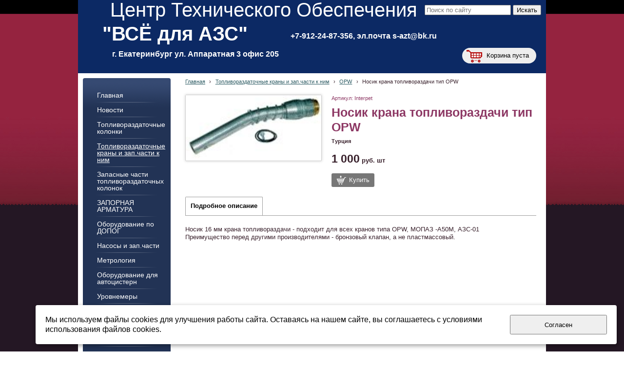

--- FILE ---
content_type: text/html; charset=utf-8
request_url: http://azs-servis-ural.ru/toplivorazdatochnye-krany-i-zap-chasti-k-n-1/opw/nosik-krana-toplivorazdachi-tip-opw/
body_size: 8098
content:


<!DOCTYPE html>

<html>
    <head>
<meta charset="utf-8" name="viewport" content="maximum-scale=1" />
<title>Носик крана топливораздачи тип OPW - Сервисный центр &quot;ВСЁ ДЛЯ АЗС&quot;</title>


<link href="/DesignBundles/Main.css?d=3f01db8e-8329-4e81-a09d-c7447fa3483b&v=Ljs00Y8gQgo7H7aLmueOqpsbwUPfrFR6L7sjumvnFjo%3d" rel="stylesheet"/>
<link href="/DesignBundles/Additional.css?d=3f01db8e-8329-4e81-a09d-c7447fa3483b&v=wFOiwESuGDv9QFwJHpQ0CVR4hIp3VgMkYZDYDLaYWrg%3d&f=17%2c21%2c22" rel="stylesheet"/>


<script src="https://yastatic.net/jquery/2.1.3/jquery.min.js"></script>
<script src="//code.jquery.com/jquery-migrate-1.2.1.min.js"></script>



<link href="/Content/cookieuse.css" rel="stylesheet">

        
	<script type="application/ld+json">
		{"name":"Носик крана топливораздачи тип OPW","image":"/filestore/productPhotos/small/opw4_481.jpg","productID":"Interpet","description":"<p>Носик 16 мм крана топливораздачи&nbsp;- подходит для всех кранов типа OPW, МОПАЗ -А50М, АЗС-01</p>","offers":{"price":1000.0000,"priceCurrency":"RUR","@type":"Offer"},"@context":"http://schema.org","@type":"Product"}
	</script>
		
	
<link href="/filestore/design/custom.css" rel="stylesheet" />


    </head>

    <body id="website" class="adjust-content hasshoppingcart">
        <div id="background-0" class="background-0">
            <div id="background-1" class="background-1">
                <div id="background-2" class="background-2">
                <div id="background-3" class="background-3">
                    <div id="container" class="container">


                        <div id="header-container" style="position: relative;" class="header-container minusviewport">
                            <div id="header" class="header">
                                    <div class="header-search-outer">
<div id="searchform" class="searchform">
<form action="/search/" method="get"><input autocomplete="off" class="default" id="searchform-q" maxlength="100" name="searchQuery" placeholder="Поиск по сайту" size="20" type="text" value="" />	<input type="submit" value="Искать" />
</form>
</div>

                                    </div>

	<div id="shopping-cart">
		<div id="shopping-cart-summary" data-bind="template: {name: 'cart-template'}">
			Загружаю...
		</div>
	</div>


                                <div class="header-text">
                                    

<div class="dt-widgets-container" style="height: 194px;">
		<div class="dt-widget" style="left: 305px; top: -46px; z-index: 100">
					<span 	style="font-family: trebuchet ms, sans-serif; color: #fff; font-size: 40px; font-weight: normal; font-style: normal; "
>
						Сервисный центр &quot;ВСЁ ДЛЯ АЗС&quot;
					</span>
		</div>
		<div class="dt-widget" style="left: 403px; top: 152px; z-index: 101">
					<span 	style="font-family: Arial, Helvetica, sans-serif; color: #fff; font-size: 22px; font-weight: normal; font-style: normal; "
>
						
					</span>
		</div>
		<div class="dt-widget" style="left: 66px; top: 0px; z-index: 102">
					<span 	style="font-family: Arial, Helvetica, sans-serif; color: #fff; font-size: 40px; font-weight: normal; font-style: normal; "
>
						Центр Технического Обеспечения 
					</span>
		</div>
		<div class="dt-widget" style="left: 311px; top: 54px; z-index: 103">
					<span 	style="font-family: Arial, Helvetica, sans-serif; color: #fff; font-size: 22px; font-weight: normal; font-style: normal; "
>
						
					</span>
		</div>
		<div class="dt-widget" style="left: 70px; top: 103px; z-index: 104">
					<span 	style="font-family: Arial, Helvetica, sans-serif; color: #fff; font-size: 16px; font-weight: bold; font-style: normal; "
>
						г. Екатеринбург ул. Аппаратная 3 офис 205 
					</span>
		</div>
		<div class="dt-widget" style="left: 436px; top: 66px; z-index: 105">
					<span 	style="font-family: Arial, Helvetica, sans-serif; color: #ffffff; font-size: 16px; font-weight: bold; font-style: normal; "
>
						  +7-912-24-87-356, эл.почта s-azt@bk.ru
					</span>
		</div>
		<div class="dt-widget" style="left: 50px; top: 49px; z-index: 106">
					<span 	style="font-family: Verdana, sans-serif; color: #ffffff; font-size: 40px; font-weight: bold; font-style: normal; "
>
						&quot;ВСЁ для АЗС&quot;
					</span>
		</div>
</div>
                                </div>
                            </div>


                        </div>


                        <div id="content" class="content">
                            <div id="content-0" class="content-0">
                                <div id="content-1" class="content-1">
                                    <div id="content-2" class="content-2">
                                        <table border="0" cellpadding="0" cellspacing="0" style="border: 0; table-layout: fixed;">
                                            <tr>
                                                <td id="sidecolumn" class ="sidecolumn" style="border: none;">
                                                    <div id="sidecolumn-0">
                                                        <div id="sidecolumn-1">
                                                            <div id="sidecolumn-2">
                                                                    <div class="navigation-side clearfix">
                                                                        <div id="navigation" class="navigation">
                                                                            <div id="navigation-2" class="navigation-2">
                                                                                <div id="navigation-3" class="navigation-3">
	<ul class="sf-menu">
				<li class="level1 first">
			<em class="left"></em>
			<a href="/">
				<span>Главная</span>
			</a>
			<em class="right"></em>
		</li>
		<li class="level1">
			<em class="left"></em>
			<a href="/novosti/">
				<span>Новости</span>
			</a>
			<em class="right"></em>
		</li>
		<li class="level1 haschildren">
			<em class="left"></em>
			<a href="/toplivorazdatochnye-kolonki/">
				<span>Топливораздаточные колонки</span>
			</a>
			<em class="right"></em>
				<ul>
							<li class="level2 first">
			<em class="left"></em>
			<a href="/toplivorazdatochnye-kolonki/nara-sever/">
				<span>НАРА-СЕВЕР</span>
			</a>
			<em class="right"></em>
		</li>
		<li class="level2">
			<em class="left"></em>
			<a href="/toplivorazdatochnye-kolonki/topaz/">
				<span>Топаз</span>
			</a>
			<em class="right"></em>
		</li>
		<li class="level2">
			<em class="left"></em>
			<a href="/toplivorazdatochnye-kolonki/kvant/">
				<span>КВАНТ</span>
			</a>
			<em class="right"></em>
		</li>
		<li class="level2 last">
			<em class="left"></em>
			<a href="/toplivorazdatochnye-kolonki/dlja-vedomstvennoi-azs/">
				<span>Для ведомственной АЗС</span>
			</a>
			<em class="right"></em>
		</li>

				</ul>
		</li>
		<li class="level1 active haschildren">
			<em class="left"></em>
			<a href="/toplivorazdatochnye-krany-i-zap-chasti-k-n-1/" class="activeLink">
				<span>Топливораздаточные краны и зап.части к ним</span>
			</a>
			<em class="right"></em>
				<ul>
							<li class="level2 first">
			<em class="left"></em>
			<a href="/toplivorazdatochnye-krany-i-zap-chasti-k-n-1/zva/">
				<span>ZVA</span>
			</a>
			<em class="right"></em>
		</li>
		<li class="level2 active">
			<em class="left"></em>
			<a href="/toplivorazdatochnye-krany-i-zap-chasti-k-n-1/opw/" class="activeLink">
				<span>OPW</span>
			</a>
			<em class="right"></em>
		</li>
		<li class="level2">
			<em class="left"></em>
			<a href="/toplivorazdatochnye-krany-i-zap-chasti-k-n-1/tansuno/">
				<span>Tatsuno</span>
			</a>
			<em class="right"></em>
		</li>
		<li class="level2 last">
			<em class="left"></em>
			<a href="/toplivorazdatochnye-krany-i-zap-chasti-k-n-1/dlja-benzovozov-i-mobilnyx-blokov/">
				<span>для бензовозов и мобильных блоков</span>
			</a>
			<em class="right"></em>
		</li>

				</ul>
		</li>
		<li class="level1 haschildren">
			<em class="left"></em>
			<a href="/zap.chasti-trk/">
				<span>Запасные части топливораздаточных колонок</span>
			</a>
			<em class="right"></em>
				<ul>
							<li class="level2 first">
			<em class="left"></em>
			<a href="/zap.chasti-trk/zap-chasti-nara/">
				<span>Зап.части НАРА</span>
			</a>
			<em class="right"></em>
		</li>
		<li class="level2">
			<em class="left"></em>
			<a href="/zap.chasti-trk/zap-chasti-bennett/">
				<span>Зап.части Bennett (ТОПАЗ, Sanki,SHELF)</span>
			</a>
			<em class="right"></em>
		</li>
		<li class="level2">
			<em class="left"></em>
			<a href="/zap.chasti-trk/zapchasti-tatsuno-bench/">
				<span>Запчасти Tatsuno- Бенч</span>
			</a>
			<em class="right"></em>
		</li>
		<li class="level2">
			<em class="left"></em>
			<a href="/zap.chasti-trk/zapchasti-gilbarco/">
				<span>Запчасти Gilbarco </span>
			</a>
			<em class="right"></em>
		</li>
		<li class="level2 last">
			<em class="left"></em>
			<a href="/zap.chasti-trk/zapchasti-trk-tokheim/">
				<span>Запчасти ТРК Tokheim</span>
			</a>
			<em class="right"></em>
		</li>

				</ul>
		</li>
		<li class="level1">
			<em class="left"></em>
			<a href="/zapornaja-armatura/">
				<span>ЗАПОРНАЯ АРМАТУРА</span>
			</a>
			<em class="right"></em>
		</li>
		<li class="level1 haschildren">
			<em class="left"></em>
			<a href="/oborudovanie-po-dopog/">
				<span>Оборудование по ДОПОГ</span>
			</a>
			<em class="right"></em>
				<ul>
							<li class="level2 first">
			<em class="left"></em>
			<a href="/oborudovanie-po-dopog/komplekty-adr/">
				<span>Комплекты ADR</span>
			</a>
			<em class="right"></em>
		</li>
		<li class="level2">
			<em class="left"></em>
			<a href="/oborudovanie-po-dopog/tablichki-opasnyi-gruz/">
				<span>Таблички ОПАСНЫЙ ГРУЗ</span>
			</a>
			<em class="right"></em>
		</li>
		<li class="level2">
			<em class="left"></em>
			<a href="/oborudovanie-po-dopog/markirovka-po-dopog-1/">
				<span>Маркировка по ДОПОГ</span>
			</a>
			<em class="right"></em>
		</li>
		<li class="level2 last">
			<em class="left"></em>
			<a href="/oborudovanie-po-dopog/komplektujuxhie-adr/">
				<span>Комплектующие ADR</span>
			</a>
			<em class="right"></em>
		</li>

				</ul>
		</li>
		<li class="level1 haschildren">
			<em class="left"></em>
			<a href="/nasosy-i-zap-chasti/">
				<span>Насосы и зап.части</span>
			</a>
			<em class="right"></em>
				<ul>
							<li class="level2 first">
			<em class="left"></em>
			<a href="/nasosy-i-zap-chasti/nasos-svn-80-i-zap-chasti/">
				<span>Насос СВН-80 и зап.части</span>
			</a>
			<em class="right"></em>
		</li>
		<li class="level2">
			<em class="left"></em>
			<a href="/nasosy-i-zap-chasti/nasos-scl-20-24-i-zap-chasti/">
				<span>Насос СЦЛ-20-24 и зап. части</span>
			</a>
			<em class="right"></em>
		</li>
		<li class="level2">
			<em class="left"></em>
			<a href="/nasosy-i-zap-chasti/nasosy-dlja-maslp/">
				<span>Насосы для масла</span>
			</a>
			<em class="right"></em>
		</li>
		<li class="level2">
			<em class="left"></em>
			<a href="/nasosy-i-zap-chasti/nasosy-dlja-dt/">
				<span>Насосы для ДТ</span>
			</a>
			<em class="right"></em>
		</li>
		<li class="level2">
			<em class="left"></em>
			<a href="/nasosy-i-zap-chasti/nasosy-dlja-benzina-2/">
				<span>Насосы для бензина</span>
			</a>
			<em class="right"></em>
		</li>
		<li class="level2 last">
			<em class="left"></em>
			<a href="/nasosy-i-zap-chasti/ruchnye-nasosy/">
				<span>Ручные насосы</span>
			</a>
			<em class="right"></em>
		</li>

				</ul>
		</li>
		<li class="level1 haschildren">
			<em class="left"></em>
			<a href="/metrologija/">
				<span>Метрология</span>
			</a>
			<em class="right"></em>
				<ul>
							<li class="level2 first">
			<em class="left"></em>
			<a href="/metrologija/areometry/">
				<span>Ареометры</span>
			</a>
			<em class="right"></em>
		</li>
		<li class="level2">
			<em class="left"></em>
			<a href="/metrologija/metroshtoki-i-ruletki/">
				<span>Метроштоки и рулетки</span>
			</a>
			<em class="right"></em>
		</li>
		<li class="level2">
			<em class="left"></em>
			<a href="/metrologija/merniki-i-mernaja-posuda/">
				<span>Мерники и мерная посуда</span>
			</a>
			<em class="right"></em>
		</li>
		<li class="level2">
			<em class="left"></em>
			<a href="/metrologija/pasta-indikatornaja/">
				<span>Паста индикаторная</span>
			</a>
			<em class="right"></em>
		</li>
		<li class="level2 last">
			<em class="left"></em>
			<a href="/metrologija/probootborniki/">
				<span>Пробоотборники</span>
			</a>
			<em class="right"></em>
		</li>

				</ul>
		</li>
		<li class="level1 haschildren">
			<em class="left"></em>
			<a href="/oborudovanie-dlja-benzovozov/">
				<span>Оборудование для автоцистерн</span>
			</a>
			<em class="right"></em>
				<ul>
							<li class="level2 first">
			<em class="left"></em>
			<a href="/oborudovanie-dlja-benzovozov/zazemlenie-avtocistern/">
				<span>Заземление автоцистерн</span>
			</a>
			<em class="right"></em>
		</li>
		<li class="level2 haschildren">
			<em class="left"></em>
			<a href="/oborudovanie-dlja-benzovozov/oborudovanie-ac/">
				<span>Эксплуатационное оборудование АЦ</span>
			</a>
			<em class="right"></em>
				<ul>
							<li class="level3 first">
			<em class="left"></em>
			<a href="/oborudovanie-dlja-benzovozov/oborudovanie-ac/schetchiki-nefteproduktov/">
				<span>Счетчики нефтепродуктов</span>
			</a>
			<em class="right"></em>
		</li>
		<li class="level3">
			<em class="left"></em>
			<a href="/oborudovanie-dlja-benzovozov/oborudovanie-ac/nasosy-i-zap-chasti/">
				<span>Насосы и зап.части</span>
			</a>
			<em class="right"></em>
		</li>
		<li class="level3">
			<em class="left"></em>
			<a href="/oborudovanie-dlja-benzovozov/oborudovanie-ac/jekspluatacionnoe-oborudovanie-avtocistern/">
				<span>Эксплуатационное оборудование автоцистерн</span>
			</a>
			<em class="right"></em>
		</li>
		<li class="level3 last">
			<em class="left"></em>
			<a href="/oborudovanie-dlja-benzovozov/oborudovanie-ac/protivopozharnyi-inventar/">
				<span>Противопожарный инвентарь</span>
			</a>
			<em class="right"></em>
		</li>

				</ul>
		</li>
		<li class="level2 last haschildren">
			<em class="left"></em>
			<a href="/oborudovanie-dlja-benzovozov/rukava-dlja-ac/">
				<span>Рукава для АЦ</span>
			</a>
			<em class="right"></em>
				<ul>
							<li class="level3 first">
			<em class="left"></em>
			<a href="/oborudovanie-dlja-benzovozov/rukava-dlja-ac/rukava-rezinovye-mbs/">
				<span>Рукава резиновые МБС</span>
			</a>
			<em class="right"></em>
		</li>
		<li class="level3 last">
			<em class="left"></em>
			<a href="/oborudovanie-dlja-benzovozov/rukava-dlja-ac/rukava-kompozitnye-mbs/">
				<span>Рукава композитные МБС</span>
			</a>
			<em class="right"></em>
		</li>

				</ul>
		</li>

				</ul>
		</li>
		<li class="level1">
			<em class="left"></em>
			<a href="/urovnemery-1/">
				<span>Уровнемеры</span>
			</a>
			<em class="right"></em>
		</li>
		<li class="level1 haschildren">
			<em class="left"></em>
			<a href="/prochee-oborudovanie-dlja-azs/">
				<span>Прочее оборудование для АЗС</span>
			</a>
			<em class="right"></em>
				<ul>
							<li class="level2 first last">
			<em class="left"></em>
			<a href="/prochee-oborudovanie-dlja-azs/prochee-oborudovanie/">
				<span>Прочее оборудование</span>
			</a>
			<em class="right"></em>
		</li>

				</ul>
		</li>
		<li class="level1 haschildren">
			<em class="left"></em>
			<a href="/avtomatizacija-azs/">
				<span>Автоматизация АЗС</span>
			</a>
			<em class="right"></em>
				<ul>
							<li class="level2 first">
			<em class="left"></em>
			<a href="/avtomatizacija-azs/pulty-upravlenija/">
				<span>Пульты управления</span>
			</a>
			<em class="right"></em>
		</li>
		<li class="level2">
			<em class="left"></em>
			<a href="/avtomatizacija-azs/asu-gaskit/">
				<span>АСУ GasKit</span>
			</a>
			<em class="right"></em>
		</li>
		<li class="level2 last">
			<em class="left"></em>
			<a href="/avtomatizacija-azs/kontroller-mobilnoi-azs/">
				<span>Система для ведомственной безоператорной АЗС</span>
			</a>
			<em class="right"></em>
		</li>

				</ul>
		</li>
		<li class="level1">
			<em class="left"></em>
			<a href="/oborudovanie-pnsk/">
				<span>Оборудование ПНСК</span>
			</a>
			<em class="right"></em>
		</li>
		<li class="level1">
			<em class="left"></em>
			<a href="/rezervuarnoe-oborudovanie/">
				<span>Резервуарное оборудование</span>
			</a>
			<em class="right"></em>
		</li>
		<li class="level1 haschildren">
			<em class="left"></em>
			<a href="/bystrorazemnye-soedinenija/">
				<span>Быстроразъемные соединения</span>
			</a>
			<em class="right"></em>
				<ul>
							<li class="level2 first haschildren">
			<em class="left"></em>
			<a href="/bystrorazemnye-soedinenija/camlock/">
				<span>БРС CamLock</span>
			</a>
			<em class="right"></em>
				<ul>
							<li class="level3 first">
			<em class="left"></em>
			<a href="/bystrorazemnye-soedinenija/camlock/kamlok-dp/">
				<span>Камлок DP</span>
			</a>
			<em class="right"></em>
		</li>
		<li class="level3">
			<em class="left"></em>
			<a href="/bystrorazemnye-soedinenija/camlock/kamlok-dc/">
				<span>Камлок DC</span>
			</a>
			<em class="right"></em>
		</li>
		<li class="level3">
			<em class="left"></em>
			<a href="/bystrorazemnye-soedinenija/camlock/kamlok-a/">
				<span>Камлок A</span>
			</a>
			<em class="right"></em>
		</li>
		<li class="level3">
			<em class="left"></em>
			<a href="/bystrorazemnye-soedinenija/camlock/kamlok-e/">
				<span>Камлок E</span>
			</a>
			<em class="right"></em>
		</li>
		<li class="level3">
			<em class="left"></em>
			<a href="/bystrorazemnye-soedinenija/camlock/kamlok-f/">
				<span>Камлок F</span>
			</a>
			<em class="right"></em>
		</li>
		<li class="level3">
			<em class="left"></em>
			<a href="/bystrorazemnye-soedinenija/camlock/kamlok-b/">
				<span>Камлок B</span>
			</a>
			<em class="right"></em>
		</li>
		<li class="level3">
			<em class="left"></em>
			<a href="/bystrorazemnye-soedinenija/camlock/kamlok-d/">
				<span>Камлок D</span>
			</a>
			<em class="right"></em>
		</li>
		<li class="level3">
			<em class="left"></em>
			<a href="/bystrorazemnye-soedinenija/camlock/kamlok-c/">
				<span>Камлок C</span>
			</a>
			<em class="right"></em>
		</li>
		<li class="level3">
			<em class="left"></em>
			<a href="/bystrorazemnye-soedinenija/camlock/kamlok-perexodnoi-er/">
				<span>Камлок переходной ER</span>
			</a>
			<em class="right"></em>
		</li>
		<li class="level3">
			<em class="left"></em>
			<a href="/bystrorazemnye-soedinenija/camlock/kamlok-perexodnoi-a-a/">
				<span>Камлок переходной A-A</span>
			</a>
			<em class="right"></em>
		</li>
		<li class="level3">
			<em class="left"></em>
			<a href="/bystrorazemnye-soedinenija/camlock/kamlok-perexodnoi-d-d/">
				<span>Камлок переходной D-D</span>
			</a>
			<em class="right"></em>
		</li>
		<li class="level3">
			<em class="left"></em>
			<a href="/bystrorazemnye-soedinenija/camlock/kamlok-flancevyi/">
				<span>Камлок фланцевый</span>
			</a>
			<em class="right"></em>
		</li>
		<li class="level3">
			<em class="left"></em>
			<a href="/bystrorazemnye-soedinenija/camlock/kamlok-perexodnoi-da/">
				<span>Камлок переходной DA</span>
			</a>
			<em class="right"></em>
		</li>
		<li class="level3">
			<em class="left"></em>
			<a href="/bystrorazemnye-soedinenija/camlock/kamlok-perexodnoi-cr/">
				<span>Камлок переходной CR</span>
			</a>
			<em class="right"></em>
		</li>
		<li class="level3">
			<em class="left"></em>
			<a href="/bystrorazemnye-soedinenija/camlock/kamlok-perexodnoi-dr/">
				<span>Камлок переходной DR</span>
			</a>
			<em class="right"></em>
		</li>
		<li class="level3">
			<em class="left"></em>
			<a href="/bystrorazemnye-soedinenija/camlock/patrubki-nsh/">
				<span>Патрубки НШ</span>
			</a>
			<em class="right"></em>
		</li>
		<li class="level3">
			<em class="left"></em>
			<a href="/bystrorazemnye-soedinenija/camlock/uplotnenija-brs-camlock/">
				<span>Уплотнения БРС CamLock</span>
			</a>
			<em class="right"></em>
		</li>
		<li class="level3 last">
			<em class="left"></em>
			<a href="/bystrorazemnye-soedinenija/camlock/perexodnik-gravitacionnyi-api-4/">
				<span>Переходник гравитационный API 4</span>
			</a>
			<em class="right"></em>
		</li>

				</ul>
		</li>
		<li class="level2">
			<em class="left"></em>
			<a href="/bystrorazemnye-soedinenija/brs-tw/">
				<span>БРС TANK WAGEN DIN 28450</span>
			</a>
			<em class="right"></em>
		</li>
		<li class="level2 last">
			<em class="left"></em>
			<a href="/bystrorazemnye-soedinenija/xomuty/">
				<span>Хомуты</span>
			</a>
			<em class="right"></em>
		</li>

				</ul>
		</li>
		<li class="level1">
			<em class="left"></em>
			<a href="/truboprovod-upp-extra/">
				<span>Трубопровод UPP Extra</span>
			</a>
			<em class="right"></em>
		</li>
		<li class="level1">
			<em class="left"></em>
			<a href="/uslugi/">
				<span>Услуги</span>
			</a>
			<em class="right"></em>
		</li>
		<li class="level1 last">
			<em class="left"></em>
			<a href="/kontakty/">
				<span>Контакты</span>
			</a>
			<em class="right"></em>
		</li>

	</ul>


                                                                                </div>
                                                                            </div>
                                                                        </div>
                                                                    </div>

                                                                

                                                                
                                                            </div>
                                                        </div>
                                                    </div>
                                                </td>

                                                <td style="border: none;">
                                                    <div id="content-inside" class="content-inside">
                                                        <div id="content-inside-0" class="content-inside-0">
                                                            <div id="content-inside-1" class="content-inside-1">
                                                                <div id="content-inside-2" class="content-inside-2">
                                                                    <div class="grid-paddings">
                                                                        	<div class="breadcrumbs-outer">
		<div id="breadcrumbs" class="breadcrumbs">
			<ul>
					<li class="first">
							<a href="/" class="first" title="Главная">Главная</a>
													<span class="arrow">&rsaquo;</span>
					</li>
					<li>
							<a href="/toplivorazdatochnye-krany-i-zap-chasti-k-n-1/" title="Топливораздаточные краны и зап.части к ним">Топливораздаточные краны и зап.части к ним</a>
													<span class="arrow">&rsaquo;</span>
					</li>
					<li>
							<a href="/toplivorazdatochnye-krany-i-zap-chasti-k-n-1/opw/" title="OPW">OPW</a>
													<span class="arrow">&rsaquo;</span>
					</li>
					<li class="last active">
							<span class="last active">Носик крана топливораздачи тип OPW</span>
											</li>
			</ul>
		</div>
	</div>

                                                                    </div>

                                                                    <div id="content-inside-3" class="content-inside-3">
                                                                        

<div class="grid-paddings">



<div class='product-view-photosBelow hasimages'>
	<div class="clearfix">
		<div class="product-photos">
				<div class="main-photo">
					<a id="zoom-link" rel="">
						<img id="primaryImage" alt="Носик крана топливораздачи тип OPW" src="/filestore/productPhotos/small/opw4_481.jpg" />
					</a>
				</div>

			<div id="altImages">
					<a href="/filestore/productPhotos/small/opw4_481.jpg" data-image-info="{&quot;img&quot;:&quot;/filestore/productPhotos/full/opw4_481.jpg&quot;,&quot;mediumWidth&quot;:156,&quot;mediumHeight&quot;:73,&quot;fullWidth&quot;:120,&quot;fullHeight&quot;:120}" class="alt-image">
						<img alt="Носик крана топливораздачи тип OPW" src="/filestore/productPhotos/tiny/opw4_481.jpg" />
					</a>
			</div>
		</div>

		<div class="product-details ko-product" data-id="a18106e1-ea95-497d-b33e-15da47a53bdd">
				<div class="model-number">
					Артикул: Interpet
				</div>
			
			<h1 class="product-title simple">Носик крана топливораздачи тип OPW</h1>
			
				<div class="additional-information">
					Турция
				</div>

			
				<div class="price-line">

					<span class="product-price">
						<span data-bind="html: price().toHtmlString()"><span class="amount">1000</span><span class="currency">руб.</span> </span>
						<span class="product-price-extension">шт</span>
					</span>
				</div>
            						

				<span class="add-to-cart-block">
					<a class="commerce-btn" data-bind="click: addToCart" href="#"><span class="add-to-cart-icon"></span><span class="add-to-cart-text">Купить</span></a>
				</span>
	<div class="item-bought-tooltip" style="display: none;" data-bind="visible: successfullyAdded">
		<div class="item-bought-tooltip-inner">
			<span class="item-bought-tooltip-icon"></span>
			<span class="item-bought-tooltip-title">
				Товар добавлен в корзину
			</span>
		</div>
						
		<div class="item-bought-tooltip-total">
			Общее количество этого товара: <span data-bind="text: quantity"></span>
		</div>
		
		<a class="commerce-btn" href="/shoppingcart/?returnUrl=%2Ftoplivorazdatochnye-krany-i-zap-chasti-k-n-1%2Fopw%2Fnosik-krana-toplivorazdachi-tip-opw%2F">Оформить заказ</a>
						
		<label class="close"><input type="checkbox" data-bind="checked: successfullyAdded"/></label>
	</div>
		</div>
	</div>

	<div class="product-full-details">
		<ul class="tabs"></ul>

			<div class="section">
				<h3 class="title">Подробное описание</h3>
				<div class="section-content">
					<p>Носик 16 мм крана топливораздачи&nbsp;- подходит для всех кранов типа OPW, МОПАЗ -А50М, АЗС-01<br>
Преимущество перед другими производителями - бронзовый клапан, а не пластмассовый.</p>
				</div>
			</div>

	</div>
</div>


<script type="text/javascript" src="/js/cloud-zoom.min.js"></script>

<script>	
	$(function () {
		initializeCloudZoom(280,280);

		var $tabsContainer = $('ul.tabs');
		var i = 0;
		$('.product-full-details h3.title').each(function() {
			var title = $(this).html();

			$tabsContainer.append('<li><a href="#" data-num="' + (i++) + '">' + title + '</a></li>');
		}).hide();

		var $sections = $('.product-full-details .section-content');
		var $links = $tabsContainer.find('li a');
        
		$links.click(function(e) {
			$links.removeClass('active');
			var $a = $(this);
			$a.addClass('active');
            
			var num = $a.data('num');
                        
			$sections.hide().eq(num).show();
            
			e.preventDefault();
		});

		$links.eq(0).click();
	});     
</script>
</div>

<script>
	$(function () {
		commerceModel.parseJSON({"products":[{"id":"a18106e1-ea95-497d-b33e-15da47a53bdd","name":"Носик крана топливораздачи тип OPW","price":{"amount":1000.0000,"currency":"руб.","pos":2},"priceExtension":"","url":"/toplivorazdatochnye-krany-i-zap-chasti-k-n-1/opw/nosik-krana-toplivorazdachi-tip-opw/","image":"/filestore/productPhotos/tiny/opw4_481.jpg","variants":[]}],"options":[]});
	});
</script>


                                                                    </div>
                                                                </div>
                                                            </div>
                                                        </div>
                                                    </div>
                                                </td>
                                            </tr>
                                        </table>
                                    </div>
                                </div>
                            </div>
                        </div>

                        <div id="footer" class="footer minusviewport">
                            <div id="footer-inside" class="footer-inside">
                                

<div class="dt-widgets-container" style="height: 0px;">
</div>
                            </div>
                        </div>
                    </div>
                </div>
                </div>
            </div>
        </div>

<script src="https://yastatic.net/jquery-ui/1.10.4/jquery-ui.min.js"></script>

<script type="text/javascript" src="/js/globalize.min.js"></script>
<script type="text/javascript" src="https://cdnjs.cloudflare.com/ajax/libs/jquery-validate/1.13.1/jquery.validate.js"></script>
<script type="text/javascript" src="/js/jquery.validate.extensions.min.js"></script>
<script src="https://cdnjs.cloudflare.com/ajax/libs/knockout/3.4.0/knockout-min.js"></script>

<script type="text/javascript" src="/js/knockout-extensions.min.js"></script>
<script type="text/javascript" src="/js/main.min.js"></script>
        
<script type="text/javascript">
    (function() {
        var redham = window.redham;

        if (redham.money) {
            redham.money.parseCurrencies([{"code":"USD","symbol":"$","symbolPosition":"before","fullName":"USD ($)"},{"code":"RUR","symbol":"руб.","symbolPosition":"after","fullName":"RUR (руб.)"},{"code":"UAH","symbol":"грн.","symbolPosition":"after","fullName":"UAH (грн.)"},{"code":"EUR","symbol":"€","symbolPosition":"after","fullName":"EUR (€)"},{"code":"KZT","symbol":"тг.","symbolPosition":"after","fullName":"KZT (тг.)"},{"code":"TJS","symbol":"сомони","symbolPosition":"after","fullName":"TJS (сомони)"},{"code":"MDL","symbol":"L","symbolPosition":"after","fullName":"MDL (L)"}]);
        }
        if (redham.antiForgery) {
            redham.antiForgery.initialize({"fieldName":"__RequestVerificationToken","value":"zUIBny8N9zMilP7TCPwZzb1DsRSMKEHuJjWiHDoqT_ecS6EisldLqDCMA1AptR8Gs0IVlDFTtTbd_K8Bof08cPJplRI1"});
        }
        if (redham.forms) {
            redham.forms.initialize({"showTestPaymentWarning":false,"aFieldName":"sender_email","termsPageUrl":"/terms/"});
        }

        Globalize.culture('ru-RU');
        $.datepicker.setDefaults($.datepicker.regional['ru']);
        if (ko && ko.validation) {
            ko.validation.locale('ru-RU');
        }
    })();
</script>

<script type="text/html" id="select-options-withlabels-template">
	<span class="option-block">
        <span class="title">
Выберите	            <!-- ko text: name.toLowerCase() -->
	            <!-- /ko -->
        </span>
        <select data-bind="options: values, value: selectedValue, optionsText: 'name', optionsCaption: name + ':', optionsAfterRender: setOptionValueEnable"></select>
    </span>    
</script>


<script>
	var ShoppingCartObject = {"guid":"3fadcbd7-a2fa-f011-9327-ea3a7206d99e","quantity":0.0,"amount":0.0,"products":[]};
	var shoppingCartModel = new ShoppingCartModel();
	var commerceModel = new CommerceModel(shoppingCartModel);

	$(function() {
		var productLines = commerceModel.productLines();
		if (!productLines.length)
			return;
			        
		$('.ko-product').each(function() {
			var element = $(this);
			var id = element.data('id');

			var productLine = ko.utils.arrayFirst(productLines, function(item) {
				return item.productID == id;
			});

			if (productLine) {
				ko.applyBindings(productLine, element[0]);
			}
		});                
	});
</script>

	<script type="text/html" id="cart-template">


<div class="cart-is-empty" data-bind="visible: isCartEmpty">Корзина пуста</div>
<div class="cart-content" data-bind="visible: !isCartEmpty()">
	<div class="quantity-line">Количество товаров:
		<span class="products-count">
			<a data-bind="text: itemsCount" href="/shoppingcart/?returnurl=%2Ftoplivorazdatochnye-krany-i-zap-chasti-k-n-1%2Fopw%2Fnosik-krana-toplivorazdachi-tip-opw%2F"> </a>
		</span>
	</div>
	<div class="amount-line">Сумма:
		<span class="cart-total">
			<a data-bind="text: total().toString()" href="/shoppingcart/?returnurl=%2Ftoplivorazdatochnye-krany-i-zap-chasti-k-n-1%2Fopw%2Fnosik-krana-toplivorazdachi-tip-opw%2F"> </a>
		</span>
	</div>
</div>
    </script>
	<script>
		(function() {
			var cartElement = document.getElementById('shopping-cart');
			if(cartElement)
				ko.applyBindings(shoppingCartModel, cartElement);
		})();		
	</script>


<script>
    if (window.Redham == undefined)
        Redham = {};

    if (Redham.currency == undefined)
        Redham.currency = {};

    Redham.currency.symbol = 'руб.';
    Redham.currency.symbolPosition = 'after';
    Redham.currency.decimalSeparator = ',';

    Redham.contact = {
        authenticated: false
    };
</script>

    <script type="text/javascript">
        (function(d, w, c) {
            (w[c] = w[c] || []).push(function() {
                try {
                    w.yaCounter31979581 = new Ya.Metrika({
                        id: 31979581,
                        trackLinks: true,
                        accurateTrackBounce: true
                    });
                } catch (e) {
                }
            });

            var n = d.getElementsByTagName("script")[0],
                s = d.createElement("script"),
                f = function() { n.parentNode.insertBefore(s, n); };
            s.type = "text/javascript";
            s.async = true;
            s.src = (d.location.protocol == "https:" ? "https:" : "http:") + "//mc.yandex.ru/metrika/watch.js";

            if (w.opera == "[object Opera]") {
                d.addEventListener("DOMContentLoaded", f, false);
            } else {
                f();
            }
        })(document, window, "yandex_metrika_callbacks");
    </script>
    <noscript><div><img src="//mc.yandex.ru/watch/31979581" style="left: -9999px; position: absolute;" alt="" /></div></noscript>




 <!-- Yandex.Metrika informer -->
<a href="http://metrika.yandex.ru/stat/?id=7927186&amp;from=informer"
target="_blank" rel="nofollow"><img src="//bs.yandex.ru/informer/7927186/3_1_FFFFFFFF_EFEFEFFF_0_pageviews"
style="width:88px; height:31px; border:0;" alt="Яндекс.Метрика" title="Яндекс.Метрика: данные за сегодня (просмотры, визиты и уникальные посетители)" /></a>
<!-- /Yandex.Metrika informer -->

<!-- Yandex.Metrika counter -->
<div style="display:none;"><script type="text/javascript">
(function(w, c) {
    (w[c] = w[c] || []).push(function() {
        try {
            w.yaCounter7927186 = new Ya.Metrika({id:7927186, enableAll: true});
        }
        catch(e) { }
    });
})(window, 'yandex_metrika_callbacks');
</script></div>
<script src="//mc.yandex.ru/metrika/watch.js" type="text/javascript" defer="defer"></script>
<noscript><div><img src="//mc.yandex.ru/watch/7927186" style="position:absolute; left:-9999px;" alt="" /></div></noscript>
<!-- /Yandex.Metrika counter -->

<script src="/Scripts/cookieuse.js"></script>
    </body>
</html>